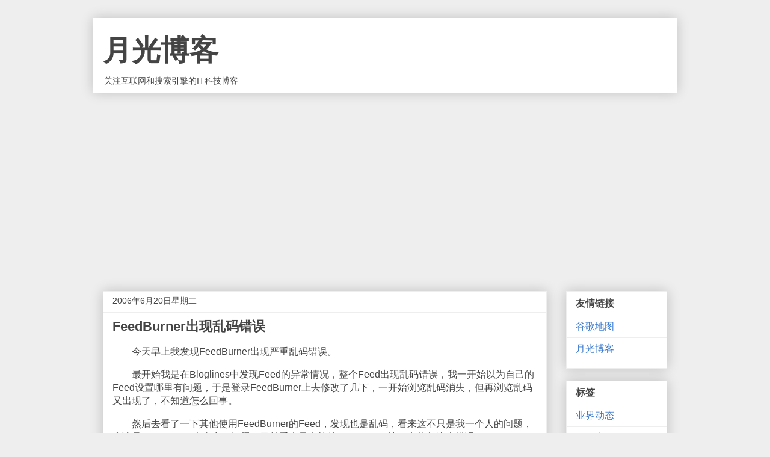

--- FILE ---
content_type: text/html; charset=utf-8
request_url: https://www.google.com/recaptcha/api2/aframe
body_size: 269
content:
<!DOCTYPE HTML><html><head><meta http-equiv="content-type" content="text/html; charset=UTF-8"></head><body><script nonce="-p49TAEUyqQkETb5B4hHZw">/** Anti-fraud and anti-abuse applications only. See google.com/recaptcha */ try{var clients={'sodar':'https://pagead2.googlesyndication.com/pagead/sodar?'};window.addEventListener("message",function(a){try{if(a.source===window.parent){var b=JSON.parse(a.data);var c=clients[b['id']];if(c){var d=document.createElement('img');d.src=c+b['params']+'&rc='+(localStorage.getItem("rc::a")?sessionStorage.getItem("rc::b"):"");window.document.body.appendChild(d);sessionStorage.setItem("rc::e",parseInt(sessionStorage.getItem("rc::e")||0)+1);localStorage.setItem("rc::h",'1769241931188');}}}catch(b){}});window.parent.postMessage("_grecaptcha_ready", "*");}catch(b){}</script></body></html>